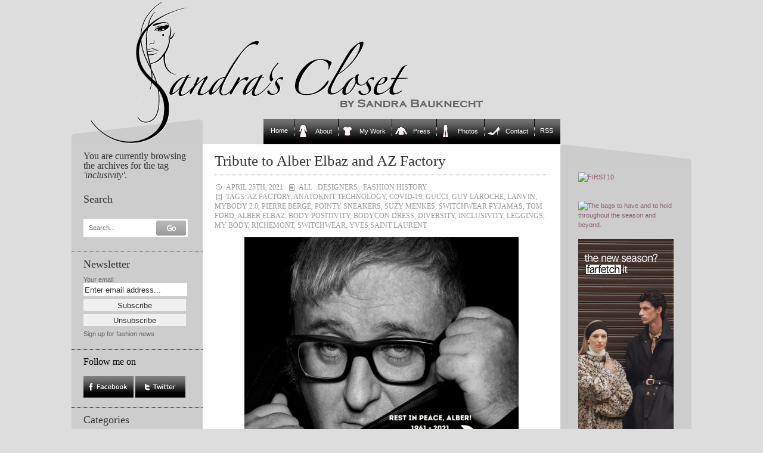

--- FILE ---
content_type: text/html; charset=UTF-8
request_url: https://www.sandrascloset.com/tag/inclusivity/
body_size: 18087
content:
<!DOCTYPE html PUBLIC "-//W3C//DTD XHTML 1.0 Transitional//EN" "http://www.w3.org/TR/xhtml1/DTD/xhtml1-transitional.dtd">
<html xmlns="http://www.w3.org/1999/xhtml">

<head>
	
	<link rel="stylesheet" href="https://www.sandrascloset.com/wp-content/themes/crafty-cart-neu/style.css?1" type="text/css" media="screen" />
	<link rel="alternate" type="application/rss+xml" title="Sandra‘s Closet RSS Feed" href="https://www.sandrascloset.com/feed/" />
	<link rel="pingback" href="https://www.sandrascloset.com/xmlrpc.php" />
	<meta http-equiv="Content-Type" content="text/html; charset=UTF-8" />
	<script type="text/javascript" src="https://www.sandrascloset.com/wp-content/themes/crafty-cart-neu/javascript/searchlabel.js"></script>
	<script type="text/javascript" src="https://www.sandrascloset.com/wp-content/themes/crafty-cart-neu/javascript/iehover.js"></script>
	
	<!--<link rel="stylesheet" href="https://www.sandrascloset.com/wp-content/themes/crafty-cart-neu/style-ecommerce.css" type="text/css" media="screen" />-->
    <link rel="stylesheet" type="text/css" href="https://www.sandrascloset.com/wp-content/themes/crafty-cart-neu/style_print.css" media="print" />

	<!-- WordPress Theme by Billion Studio www.billionstudio.com -->
    <meta name="google-site-verification" content="hlQuyvj_NMOyEdujBB4ctHDoeouWplAzWrvuVCtr-R8" />
    <meta name="verification" content="5775ca973d973482fd4e3950618e1860" />
    
		<!-- All in One SEO 4.6.8.1 - aioseo.com -->
		<title>inclusivity | Sandra‘s Closet</title>
		<meta name="robots" content="max-image-preview:large" />
		<link rel="canonical" href="https://www.sandrascloset.com/tag/inclusivity/" />
		<meta name="generator" content="All in One SEO (AIOSEO) 4.6.8.1" />
		<script type="application/ld+json" class="aioseo-schema">
			{"@context":"https:\/\/schema.org","@graph":[{"@type":"BreadcrumbList","@id":"https:\/\/www.sandrascloset.com\/tag\/inclusivity\/#breadcrumblist","itemListElement":[{"@type":"ListItem","@id":"https:\/\/www.sandrascloset.com\/#listItem","position":1,"name":"Home","item":"https:\/\/www.sandrascloset.com\/","nextItem":"https:\/\/www.sandrascloset.com\/tag\/inclusivity\/#listItem"},{"@type":"ListItem","@id":"https:\/\/www.sandrascloset.com\/tag\/inclusivity\/#listItem","position":2,"name":"inclusivity","previousItem":"https:\/\/www.sandrascloset.com\/#listItem"}]},{"@type":"CollectionPage","@id":"https:\/\/www.sandrascloset.com\/tag\/inclusivity\/#collectionpage","url":"https:\/\/www.sandrascloset.com\/tag\/inclusivity\/","name":"inclusivity | Sandra\u2018s Closet","inLanguage":"en-GB","isPartOf":{"@id":"https:\/\/www.sandrascloset.com\/#website"},"breadcrumb":{"@id":"https:\/\/www.sandrascloset.com\/tag\/inclusivity\/#breadcrumblist"}},{"@type":"Organization","@id":"https:\/\/www.sandrascloset.com\/#organization","name":"Sandra\u2018s Closet","url":"https:\/\/www.sandrascloset.com\/"},{"@type":"WebSite","@id":"https:\/\/www.sandrascloset.com\/#website","url":"https:\/\/www.sandrascloset.com\/","name":"Sandra\u2018s Closet","inLanguage":"en-GB","publisher":{"@id":"https:\/\/www.sandrascloset.com\/#organization"}}]}
		</script>
		<!-- All in One SEO -->

<link rel='dns-prefetch' href='//s.w.org' />
<link rel="alternate" type="application/rss+xml" title="Sandra‘s Closet &raquo; inclusivity Tag Feed" href="https://www.sandrascloset.com/tag/inclusivity/feed/" />
		<script type="text/javascript">
			window._wpemojiSettings = {"baseUrl":"https:\/\/s.w.org\/images\/core\/emoji\/13.1.0\/72x72\/","ext":".png","svgUrl":"https:\/\/s.w.org\/images\/core\/emoji\/13.1.0\/svg\/","svgExt":".svg","source":{"concatemoji":"https:\/\/www.sandrascloset.com\/wp-includes\/js\/wp-emoji-release.min.js?ver=82f1580b637735ff591e51c0f16d0fda"}};
			!function(e,a,t){var n,r,o,i=a.createElement("canvas"),p=i.getContext&&i.getContext("2d");function s(e,t){var a=String.fromCharCode;p.clearRect(0,0,i.width,i.height),p.fillText(a.apply(this,e),0,0);e=i.toDataURL();return p.clearRect(0,0,i.width,i.height),p.fillText(a.apply(this,t),0,0),e===i.toDataURL()}function c(e){var t=a.createElement("script");t.src=e,t.defer=t.type="text/javascript",a.getElementsByTagName("head")[0].appendChild(t)}for(o=Array("flag","emoji"),t.supports={everything:!0,everythingExceptFlag:!0},r=0;r<o.length;r++)t.supports[o[r]]=function(e){if(!p||!p.fillText)return!1;switch(p.textBaseline="top",p.font="600 32px Arial",e){case"flag":return s([127987,65039,8205,9895,65039],[127987,65039,8203,9895,65039])?!1:!s([55356,56826,55356,56819],[55356,56826,8203,55356,56819])&&!s([55356,57332,56128,56423,56128,56418,56128,56421,56128,56430,56128,56423,56128,56447],[55356,57332,8203,56128,56423,8203,56128,56418,8203,56128,56421,8203,56128,56430,8203,56128,56423,8203,56128,56447]);case"emoji":return!s([10084,65039,8205,55357,56613],[10084,65039,8203,55357,56613])}return!1}(o[r]),t.supports.everything=t.supports.everything&&t.supports[o[r]],"flag"!==o[r]&&(t.supports.everythingExceptFlag=t.supports.everythingExceptFlag&&t.supports[o[r]]);t.supports.everythingExceptFlag=t.supports.everythingExceptFlag&&!t.supports.flag,t.DOMReady=!1,t.readyCallback=function(){t.DOMReady=!0},t.supports.everything||(n=function(){t.readyCallback()},a.addEventListener?(a.addEventListener("DOMContentLoaded",n,!1),e.addEventListener("load",n,!1)):(e.attachEvent("onload",n),a.attachEvent("onreadystatechange",function(){"complete"===a.readyState&&t.readyCallback()})),(n=t.source||{}).concatemoji?c(n.concatemoji):n.wpemoji&&n.twemoji&&(c(n.twemoji),c(n.wpemoji)))}(window,document,window._wpemojiSettings);
		</script>
		<style type="text/css">
img.wp-smiley,
img.emoji {
	display: inline !important;
	border: none !important;
	box-shadow: none !important;
	height: 1em !important;
	width: 1em !important;
	margin: 0 .07em !important;
	vertical-align: -0.1em !important;
	background: none !important;
	padding: 0 !important;
}
</style>
	<link rel='stylesheet' id='prettyphoto-css'  href='https://www.sandrascloset.com/wp-content/plugins/wp-prettyphoto/css/prettyPhoto.css?ver=2.5.5' type='text/css' media='screen' />
<link rel='stylesheet' id='wp-block-library-css'  href='https://www.sandrascloset.com/wp-includes/css/dist/block-library/style.min.css?ver=82f1580b637735ff591e51c0f16d0fda' type='text/css' media='all' />
<script type='text/javascript' src='https://www.sandrascloset.com/wp-content/plugins/wp-prettyphoto/js/jquery-1.3.2.min.js?ver=1.3.2' id='jquery-js'></script>
<script type='text/javascript' src='https://www.sandrascloset.com/wp-content/plugins/wp-prettyphoto/js/jquery.prettyPhoto.js?ver=2.5.5' id='prettyphoto-js'></script>
<link rel="https://api.w.org/" href="https://www.sandrascloset.com/wp-json/" /><link rel="alternate" type="application/json" href="https://www.sandrascloset.com/wp-json/wp/v2/tags/22354" /><link rel="EditURI" type="application/rsd+xml" title="RSD" href="https://www.sandrascloset.com/xmlrpc.php?rsd" />
<link rel="wlwmanifest" type="application/wlwmanifest+xml" href="https://www.sandrascloset.com/wp-includes/wlwmanifest.xml" /> 
<script type="text/javascript">
		function MailGuard(mailbox,domain){
			str="<a href='mailto:"+mailbox+"@"+domain+"'>"+mailbox+"@"+domain+"</a>";
			document.write(str);
		}
		</script>      <script type="text/javascript" charset="utf-8">
        /* <![CDATA[ */
        function checkPrettyPhoto(){
            console.log('p');
            jQuery("a[rel^='wp-prettyPhoto']").prettyPhoto({
            animationSpeed: 'normal',
            padding: 20,
            opacity: 0.35,
            showTitle: true,
            allowresize: true,
            counter_separator_label: '/',
            theme: 'dark_rounded',
            wmode: 'opaque',
            autoplay: false,
            hideflash: false,
            modal: false,
            changepicturecallback: function(){},
            callback: function(){},
            markup: '<div class="pp_pic_holder"> \
                                                                  <div class="pp_top"> \
                                                                    <div class="pp_left"></div> \
                                                                    <div class="pp_middle"></div> \
                                                                    <div class="pp_right"></div> \
                                                                  </div> \
                                                                  <div class="pp_content_container"> \
                                                                    <div class="pp_left"> \
                                                                    <div class="pp_right"> \
                                                                      <div class="pp_content"> \
                                                                        <div class="pp_fade"> \
                                                                          <a href="#" class="pp_expand" title="Expand the image">Expand</a> \
                                                                          <div class="pp_loaderIcon"></div> \
                                                                          <div class="pp_hoverContainer"> \
                                                                            <a class="pp_next" href="#">next</a> \
                                                                            <a class="pp_previous" href="#">previous</a> \
                                                                          </div> \
                                                                          <div id="pp_full_res"></div> \
                                                                          <div class="pp_details clearfix"> \
                                                                            <a class="pp_close" href="#">Close</a> \
                                                                            <p class="pp_description"></p> \
                                                                            <div class="pp_nav"> \
                                                                              <a href="#" class="pp_arrow_previous">Previous</a> \
                                                                              <p class="currentTextHolder">0/0</p> \
                                                                              <a href="#" class="pp_arrow_next">Next</a> \
                                                                            </div> \
                                                                          </div> \
                                                                        </div> \
                                                                      </div> \
                                                                    </div> \
                                                                    </div> \
                                                                  </div> \
                                                                  <div class="pp_bottom"> \
                                                                    <div class="pp_left"></div> \
                                                                    <div class="pp_middle"></div> \
                                                                    <div class="pp_right"></div> \
                                                                  </div> \
                                                                </div> \
                                                                <div class="pp_overlay"></div> \
                                                                <div class="ppt"></div>',
            image_markup: '<img id="fullResImage" src="" />',
            flash_markup: '<object classid="clsid:D27CDB6E-AE6D-11cf-96B8-444553540000" width="{width}" height="{height}"><param name="wmode" value="{wmode}" /><param name="allowfullscreen" value="true" /><param name="allowscriptaccess" value="always" /><param name="movie" value="{path}" /><embed src="{path}" type="application/x-shockwave-flash" allowfullscreen="true" allowscriptaccess="always" width="{width}" height="{height}" wmode="{wmode}"></embed></object>',
            quicktime_markup: '<object classid="clsid:02BF25D5-8C17-4B23-BC80-D3488ABDDC6B" codebase="http://www.apple.com/qtactivex/qtplugin.cab" height="{height}" width="{width}"><param name="src" value="{path}"><param name="autoplay" value="{autoplay}"><param name="type" value="video/quicktime"><embed src="{path}" height="{height}" width="{width}" autoplay="{autoplay}" type="video/quicktime" pluginspage="http://www.apple.com/quicktime/download/"></embed></object>',
            iframe_markup: '<iframe src ="{path}" width="{width}" height="{height}" frameborder="no"></iframe>',
            inline_markup: '<div class="pp_inline clearfix">{content}</div>'
          });
        }
        jQuery(document).ready(function($) {
            //checkPrettyPhoto();  
        });
				/* ]]> */
      </script>		<style type="text/css" id="wp-custom-css">
			/*
You can add your own CSS here.

Click the help icon above to learn more.
*/

.banner img { max-width: 160px; height: auto; }

#nav .page-item-5>a::before {
		content:"";
	width:20px;
	height:20px;
	display: inline-block;
	vertical-align: bottom;
	margin: 0 10px 0 6px;
	background: url(/wp-content/uploads/icons/mantel-20x20.gif) no-repeat;
}

#nav .page-item-2>a::before {
		content:"";
	width:20px;
	height:20px;
	display: inline-block;
	vertical-align: bottom;
	margin: 0 10px 0 6px;
	background: url(/wp-content/uploads/icons/tshirt-20x20.gif) no-repeat;
}

#nav .page-item-7>a::before {
		content:"";
	width:20px;
	height:20px;
	display: inline-block;
	vertical-align: bottom;
	margin: 0 10px 0 6px;
	background: url(/wp-content/uploads/icons/pulli-20x20.gif) no-repeat;
}

#nav .page-item-96171>a::before {
		content:"";
	width:20px;
	height:20px;
	display: inline-block;
	vertical-align: bottom;
	margin: 0 10px 0 6px;
	background: url(/wp-content/uploads/icons/hose-20x20.gif) no-repeat;
}

#nav .page-item-11>a::before {
		content:"";
	width:20px;
	height:20px;
	display: inline-block;
	vertical-align: bottom;
	margin: 0 10px 0 6px;
	background: url(/wp-content/uploads/icons/schuh-20x20.gif) no-repeat;
}		</style>
		
<!-- START - Open Graph and Twitter Card Tags 3.3.3 -->
 <!-- Facebook Open Graph -->
  <meta property="og:locale" content="en_GB"/>
  <meta property="og:site_name" content="Sandra‘s Closet"/>
  <meta property="og:title" content="inclusivity"/>
  <meta property="og:url" content="https://www.sandrascloset.com/tag/inclusivity/"/>
  <meta property="og:type" content="article"/>
  <meta property="og:description" content="inclusivity"/>
 <!-- Google+ / Schema.org -->
  <meta itemprop="name" content="inclusivity"/>
  <meta itemprop="headline" content="inclusivity"/>
  <meta itemprop="description" content="inclusivity"/>
  <!--<meta itemprop="publisher" content="Sandra‘s Closet"/>--> <!-- To solve: The attribute publisher.itemtype has an invalid value -->
 <!-- Twitter Cards -->
  <meta name="twitter:title" content="inclusivity"/>
  <meta name="twitter:url" content="https://www.sandrascloset.com/tag/inclusivity/"/>
  <meta name="twitter:description" content="inclusivity"/>
  <meta name="twitter:card" content="summary_large_image"/>
 <!-- SEO -->
 <!-- Misc. tags -->
 <!-- is_tag -->
<!-- END - Open Graph and Twitter Card Tags 3.3.3 -->
	
    <script type="text/javascript" src="https://www.sandrascloset.com/wp-content/themes/crafty-cart-neu/javascript/main.js"></script>
</head>

<body id="top">
<div id="page">

	<div id="header">
		<div class="container">
			<h1><a href="https://www.sandrascloset.com" title="Go to homepage">Sandra‘s Closet</a></h1>
					</div>
	</div>

	<div id="navigation">
		<div class="container">
			<ul id="nav">
	<li class="nav-start">&nbsp;</li>
    <li class="page_item start_item"><a href="https://www.sandrascloset.com" title="Home">Home</a></li>
	<li class="page_item page-item-5"><a href="https://www.sandrascloset.com/about-2/">About</a></li>
<li class="page_item page-item-2 page_item_has_children"><a href="https://www.sandrascloset.com/my-work/">My Work</a>
<ul class='children'>
	<li class="page_item page-item-25"><a href="https://www.sandrascloset.com/my-work/beauty/">Beauty</a></li>
	<li class="page_item page-item-2417"><a href="https://www.sandrascloset.com/my-work/editorial/">Weltwoche</a></li>
	<li class="page_item page-item-27"><a href="https://www.sandrascloset.com/my-work/advertising/">Advertising</a></li>
	<li class="page_item page-item-29"><a href="https://www.sandrascloset.com/my-work/articlesinterviewsshopping/">Interviews</a></li>
	<li class="page_item page-item-23"><a href="https://www.sandrascloset.com/my-work/catalogs/">Catalogs</a></li>
	<li class="page_item page-item-30"><a href="https://www.sandrascloset.com/my-work/jewelry/">Jewelry</a></li>
	<li class="page_item page-item-28"><a href="https://www.sandrascloset.com/my-work/marie-claire/">Marie Claire</a></li>
	<li class="page_item page-item-32"><a href="https://www.sandrascloset.com/my-work/shooting/">Photo Shoots</a></li>
	<li class="page_item page-item-9"><a href="https://www.sandrascloset.com/my-work/illustrations/">Illustrations</a></li>
</ul>
</li>
<li class="page_item page-item-7"><a href="https://www.sandrascloset.com/press/">Press</a></li>
<li class="page_item page-item-96171"><a href="https://www.sandrascloset.com/photos/">Photos</a></li>
<li class="page_item page-item-11"><a href="https://www.sandrascloset.com/contact/">Contact</a></li>
	<li class="page_item last_item rss"><a href="https://www.sandrascloset.com/feed/" title="News Feed">RSS</a></li>
	<li class="nav-end">&nbsp;</li>
</ul>		</div>
	</div>
	
	
<div id="content">
	<div class="container body">	
	
	
<div class="small" id="banner">


	
	
	
<br /><br />	
<div class="innen">
<ul>
<div id="text-3" class="banner widget_text">			<div class="textwidget"><a target='new' href="https://click.linksynergy.com/fs-bin/click?id=jfr2CQKRLCY&offerid=244120.10010868&subid=0&type=4" rel="noopener"><IMG border="0"   alt="FIRST10" src="https://ad.linksynergy.com/fs-bin/show?id=jfr2CQKRLCY&bids=244120.10010868&subid=0&type=4&gridnum=9"></a>

<br /><br />

<a href="https://www.tkqlhce.com/click-101223664-17082519" target="_blank" rel="noopener">
<img src="https://www.tqlkg.com/image-101223664-17082519" width="160" height="600" alt="" border="0"/></a>

<br /><br />
    
<a target='new' href="https://click.linksynergy.com/fs-bin/click?id=jfr2CQKRLCY&offerid=886772.89&subid=0&type=4" rel="noopener"><IMG border="0"   alt="The bags to have and to hold throughout the season and beyond." src="https://ad.linksynergy.com/fs-bin/show?id=jfr2CQKRLCY&bids=886772.89&subid=0&type=4&gridnum=9"></a>
    
<br /><br />

<a href="https://prf.hn/click/camref:1011leQ5n/creativeref:1011l186373" rel="sponsored"><img src="https://creative.prf.hn/source/camref:1011leQ5n/creativeref:1011l186373" width="160" height="600" border="0"/></a>

<br /><br />

<a target='new' href="https://prf.hn/l/xndA2Dj" rel="noopener"><IMG border="0" alt="The Outnet" src="https://www.sandrascloset.com/wp-content/uploads/2023/06/The_OUTNET_Banner.jpg"></a>

<br /><br />

<a target='new' href="https://prf.hn/l/PJEmY4A" rel="noopener"><IMG border="0" alt="Dolce & Gabbana" src="https://www.sandrascloset.com/wp-content/uploads/2023/06/DOLCE_GABBANA_Banner.jpg"></a>

<br /><br />

<a target='new' href="https://click.linksynergy.com/deeplink?id=jfr2CQKRLCY&mid=42680&murl=https%3A%2F%2Fwww.24s.com%2Fen-ch%2Fwomen" rel="noopener"><IMG border="0" alt="24s" src="https://www.sandrascloset.com/wp-content/uploads/2023/06/24s_Banner.jpg"></a>

<br /><br />

<a target='new' href="https://click.linksynergy.com/fs-bin/click?id=jfr2CQKRLCY&offerid=445188.1113&subid=0&type=4" rel="noopener"><IMG border="0"   alt="Agent Provocateur (UK)" src="https://ad.linksynergy.com/fs-bin/show?id=jfr2CQKRLCY&bids=445188.1113&subid=0&type=4&gridnum=9"></a>

<br /><br />

<a target='new' href="https://click.linksynergy.com/fs-bin/click?id=jfr2CQKRLCY&offerid=329582.805&subid=0&type=4" rel="noopener"><IMG border="0"   alt="chinti & parker" src="https://ad.linksynergy.com/fs-bin/show?id=jfr2CQKRLCY&bids=329582.805&subid=0&type=4&gridnum=9"></a></div>
		</div></ul>
</div>
</div>







<div class="small" id="sidebar-1">
		<div class="sidebar first-child">
				<h4>You are currently browsing the archives for the tag <i>'inclusivity'</i>.</h4>

			</div>
	

	
<div id="search-4" class="sidebar widget_search"><h3>Search</h3><div class="sidebar">
	<form method="get" id="search-form" action="https://www.sandrascloset.com/">
		<fieldset>
			<label for="s" class="overlabel">Search...</label>
			<input class="text" type="text" name="s" id="s" size="20" value="" />
			<input class="button-search" type="image" src="https://www.sandrascloset.com/wp-content/themes/crafty-cart-neu/images/button-search.png" alt="Search" title="Search" value="Search" id="searchsubmit" />
		</fieldset>
	</form>
</div></div><div id="s2_form_widget-2" class="sidebar s2_form_widget"><h3>Newsletter</h3><div class="newsletter"><form name="s2formwidget" method="post"><input type="hidden" name="ip" value="3.14.134.231" /><span style="display:none !important"><label for="firstname">Leave This Blank:</label><input type="text" id="firstname" name="firstname" /><label for="lastname">Leave This Blank Too:</label><input type="text" id="lastname" name="lastname" /><label for="uri">Do Not Change This:</label><input type="text" id="uri" name="uri" value="http://" /></span><p><label for="s2email">Your email:</label><br><input type="email" name="email" id="s2email" value="Enter email address..." size="20" onfocus="if (this.value === 'Enter email address...') {this.value = '';}" onblur="if (this.value === '') {this.value = 'Enter email address...';}" /></p><p><input type="submit" name="subscribe" value="Subscribe" />&nbsp;<input type="submit" name="unsubscribe" value="Unsubscribe" /></p></form>
<p>Sign up for fashion news</p></div></div><div id="follow_facetwitt" class="sidebar widget_follow_facetwitt"><script type="text/javascript" language="JavaScript">Tauschbild01a = new Image();Tauschbild01a.src = "https://www.sandrascloset.com/wp-content/themes/crafty-cart-neu/images/facebook_on.jpg";Tauschbild01b = new Image();Tauschbild01b.src = "https://www.sandrascloset.com/wp-content/themes/crafty-cart-neu/images/facebook_off.jpg";Tauschbild02a = new Image();Tauschbild02a.src = "https://www.sandrascloset.com/wp-content/themes/crafty-cart-neu/images/twitter_on.jpg";Tauschbild02b = new Image();Tauschbild02b.src = "https://www.sandrascloset.com/wp-content/themes/crafty-cart-neu/images/twitter_off.jpg";function Wechseln(Bildname,Tauschbildname){document.images[Bildname].src = eval(Tauschbildname + ".src")}</script><span style="font-family: Georgia, serif; font-weight: normal; color:#000000; font-size: 145%;">Follow me on</span><br /><br /><a href="https://www.facebook.com/sandrascloset" target="_blank" OnMouseover = "Wechseln('facebook','Tauschbild01b')"
OnMouseout  = "Wechseln('facebook','Tauschbild01a')"><img name="facebook" src="https://www.sandrascloset.com/wp-content/themes/crafty-cart-neu/images/facebook_on.jpg" alt="Follow me on Facebook" /></a>  <a href="https://www.twitter.com/sandrascloset" target="_blank" OnMouseover = "Wechseln('twitter','Tauschbild02b')"
OnMouseout  = "Wechseln('twitter','Tauschbild02a')"><img name="twitter" src="https://www.sandrascloset.com/wp-content/themes/crafty-cart-neu/images/twitter_on.jpg" alt="Follow me on Twitter" /></a></div><div id="categories-3" class="sidebar widget_categories"><h3>Categories</h3>
			<ul>
					<li class="cat-item cat-item-1"><a href="https://www.sandrascloset.com/category/all/">All</a>
</li>
	<li class="cat-item cat-item-7"><a href="https://www.sandrascloset.com/category/accessories/">Accessories</a>
</li>
	<li class="cat-item cat-item-444"><a href="https://www.sandrascloset.com/category/accessory-report-fw-2010/">Accessory Report F/W 2010</a>
</li>
	<li class="cat-item cat-item-3012"><a href="https://www.sandrascloset.com/category/accessory-report-fw-2011/">Accessory Report F/W 2011</a>
</li>
	<li class="cat-item cat-item-6526"><a href="https://www.sandrascloset.com/category/accessory-report-fw-2012/">Accessory Report F/W 2012</a>
</li>
	<li class="cat-item cat-item-8817"><a href="https://www.sandrascloset.com/category/accessory-report-fw-2013/">Accessory Report F/W 2013</a>
</li>
	<li class="cat-item cat-item-10997"><a href="https://www.sandrascloset.com/category/accessory-report-fw-2014/">Accessory Report F/W 2014</a>
</li>
	<li class="cat-item cat-item-12384"><a href="https://www.sandrascloset.com/category/accessory-report-fw-2015/">Accessory Report F/W 2015</a>
</li>
	<li class="cat-item cat-item-13921"><a href="https://www.sandrascloset.com/category/accessory-report-fw-2016/">Accessory Report F/W 2016</a>
</li>
	<li class="cat-item cat-item-15274"><a href="https://www.sandrascloset.com/category/accessory-report-fw-2017/">Accessory Report F/W 2017</a>
</li>
	<li class="cat-item cat-item-17585"><a href="https://www.sandrascloset.com/category/accessory-report-fw-2018/">Accessory Report F/W 2018</a>
</li>
	<li class="cat-item cat-item-19359"><a href="https://www.sandrascloset.com/category/accessory-report-fw-2019/">Accessory Report F/W 2019</a>
</li>
	<li class="cat-item cat-item-21973"><a href="https://www.sandrascloset.com/category/accessory-report-fw-2020/">Accessory Report F/W 2020</a>
</li>
	<li class="cat-item cat-item-24404"><a href="https://www.sandrascloset.com/category/accessory-report-fw-2021/">Accessory Report F/W 2021</a>
</li>
	<li class="cat-item cat-item-26020"><a href="https://www.sandrascloset.com/category/accessory-report-f-w-2022/">Accessory Report F/W 2022</a>
</li>
	<li class="cat-item cat-item-28163"><a href="https://www.sandrascloset.com/category/accessory-report-f-w-2023/">Accessory Report F/W 2023</a>
</li>
	<li class="cat-item cat-item-28875"><a href="https://www.sandrascloset.com/category/accessory-report-f-w-2024/">Accessory Report F/W 2024</a>
</li>
	<li class="cat-item cat-item-29634"><a href="https://www.sandrascloset.com/category/accessory-report-f-w-2025/">Accessory Report F/W 2025</a>
</li>
	<li class="cat-item cat-item-153"><a href="https://www.sandrascloset.com/category/accessory-report-ss-2010/">Accessory Report S/S 2010</a>
</li>
	<li class="cat-item cat-item-1510"><a href="https://www.sandrascloset.com/category/accessory-report-ss-2011/">Accessory Report S/S 2011</a>
</li>
	<li class="cat-item cat-item-3592"><a href="https://www.sandrascloset.com/category/accessory-report-ss-2012/">Accessory Report S/S 2012</a>
</li>
	<li class="cat-item cat-item-7313"><a href="https://www.sandrascloset.com/category/accessory-report-ss-2013/">Accessory Report S/S 2013</a>
</li>
	<li class="cat-item cat-item-9658"><a href="https://www.sandrascloset.com/category/accessory-report-ss-2014/">Accessory Report S/S 2014</a>
</li>
	<li class="cat-item cat-item-11180"><a href="https://www.sandrascloset.com/category/accessory-report-ss-2015/">Accessory Report S/S 2015</a>
</li>
	<li class="cat-item cat-item-12688"><a href="https://www.sandrascloset.com/category/accessory-report-ss-2016/">Accessory Report S/S 2016</a>
</li>
	<li class="cat-item cat-item-14842"><a href="https://www.sandrascloset.com/category/accessory-report-ss-2017/">Accessory Report S/S 2017</a>
</li>
	<li class="cat-item cat-item-16734"><a href="https://www.sandrascloset.com/category/accessory-report-ss-2018/">Accessory Report S/S 2018</a>
</li>
	<li class="cat-item cat-item-18688"><a href="https://www.sandrascloset.com/category/accessory-report-ss-2019/">Accessory Report S/S 2019</a>
</li>
	<li class="cat-item cat-item-21015"><a href="https://www.sandrascloset.com/category/accessory-report-ss-2020/">Accessory Report S/S 2020</a>
</li>
	<li class="cat-item cat-item-23234"><a href="https://www.sandrascloset.com/category/accessory-report-ss-2021/">Accessory Report S/S 2021</a>
</li>
	<li class="cat-item cat-item-25121"><a href="https://www.sandrascloset.com/category/accessory-report-ss-2022/">Accessory Report S/S 2022</a>
</li>
	<li class="cat-item cat-item-26797"><a href="https://www.sandrascloset.com/category/accessory-report-s-s-2023/">Accessory Report S/S 2023</a>
</li>
	<li class="cat-item cat-item-28355"><a href="https://www.sandrascloset.com/category/accessory-report-s-s-2024/">Accessory Report S/S 2024</a>
</li>
	<li class="cat-item cat-item-29462"><a href="https://www.sandrascloset.com/category/accessory-report-s-s-2025/">Accessory Report S/S 2025</a>
</li>
	<li class="cat-item cat-item-277"><a href="https://www.sandrascloset.com/category/advertising-campaigns/">Advertising Campaigns</a>
</li>
	<li class="cat-item cat-item-7352"><a href="https://www.sandrascloset.com/category/animals/">Animals</a>
</li>
	<li class="cat-item cat-item-248"><a href="https://www.sandrascloset.com/category/art/">Art</a>
</li>
	<li class="cat-item cat-item-4"><a href="https://www.sandrascloset.com/category/bags/">Bags</a>
</li>
	<li class="cat-item cat-item-88"><a href="https://www.sandrascloset.com/category/beauty/">Beauty</a>
</li>
	<li class="cat-item cat-item-431"><a href="https://www.sandrascloset.com/category/books/">Books</a>
</li>
	<li class="cat-item cat-item-24600"><a href="https://www.sandrascloset.com/category/cars/">Cars</a>
</li>
	<li class="cat-item cat-item-250"><a href="https://www.sandrascloset.com/category/celebrities/">Celebrities</a>
</li>
	<li class="cat-item cat-item-3641"><a href="https://www.sandrascloset.com/category/charity/">Charity</a>
</li>
	<li class="cat-item cat-item-3"><a href="https://www.sandrascloset.com/category/classic/">Classics</a>
</li>
	<li class="cat-item cat-item-236"><a href="https://www.sandrascloset.com/category/colour-combinations/">Colour Combinations</a>
</li>
	<li class="cat-item cat-item-2161"><a href="https://www.sandrascloset.com/category/contests/">Contests</a>
</li>
	<li class="cat-item cat-item-523"><a href="https://www.sandrascloset.com/category/couture/">Couture</a>
</li>
	<li class="cat-item cat-item-209"><a href="https://www.sandrascloset.com/category/denim/">Denim</a>
</li>
	<li class="cat-item cat-item-25236"><a href="https://www.sandrascloset.com/category/designer-collaborations/">Designer Collaborations</a>
</li>
	<li class="cat-item cat-item-9"><a href="https://www.sandrascloset.com/category/designers/">Designers</a>
</li>
	<li class="cat-item cat-item-319"><a href="https://www.sandrascloset.com/category/do-it-yourself/">Do-it-yourself</a>
</li>
	<li class="cat-item cat-item-103"><a href="https://www.sandrascloset.com/category/dress-for-less/">Dress for Less</a>
</li>
	<li class="cat-item cat-item-8"><a href="https://www.sandrascloset.com/category/dresses/">Dresses</a>
</li>
	<li class="cat-item cat-item-1201"><a href="https://www.sandrascloset.com/category/events/">Events</a>
</li>
	<li class="cat-item cat-item-1828"><a href="https://www.sandrascloset.com/category/exhibitions/">Exhibitions</a>
</li>
	<li class="cat-item cat-item-445"><a href="https://www.sandrascloset.com/category/fallwinter-2010/">Fall/Winter 2010</a>
</li>
	<li class="cat-item cat-item-2323"><a href="https://www.sandrascloset.com/category/fallwinter-2011/">Fall/Winter 2011</a>
</li>
	<li class="cat-item cat-item-4566"><a href="https://www.sandrascloset.com/category/fallwinter-2012/">Fall/Winter 2012</a>
</li>
	<li class="cat-item cat-item-8070"><a href="https://www.sandrascloset.com/category/fallwinter-2013/">Fall/Winter 2013</a>
</li>
	<li class="cat-item cat-item-10237"><a href="https://www.sandrascloset.com/category/fallwinter-2014/">Fall/Winter 2014</a>
</li>
	<li class="cat-item cat-item-11930"><a href="https://www.sandrascloset.com/category/fallwinter-2015/">Fall/Winter 2015</a>
</li>
	<li class="cat-item cat-item-13422"><a href="https://www.sandrascloset.com/category/fallwinter-2016/">Fall/Winter 2016</a>
</li>
	<li class="cat-item cat-item-15878"><a href="https://www.sandrascloset.com/category/fallwinter-2017/">Fall/Winter 2017</a>
</li>
	<li class="cat-item cat-item-17578"><a href="https://www.sandrascloset.com/category/fallwinter-2018/">Fall/Winter 2018</a>
</li>
	<li class="cat-item cat-item-19295"><a href="https://www.sandrascloset.com/category/fallwinter-2019/">Fall/Winter 2019</a>
</li>
	<li class="cat-item cat-item-22158"><a href="https://www.sandrascloset.com/category/fallwinter-2020/">Fall/Winter 2020</a>
</li>
	<li class="cat-item cat-item-23458"><a href="https://www.sandrascloset.com/category/fallwinter-2021/">Fall/Winter 2021</a>
</li>
	<li class="cat-item cat-item-25779"><a href="https://www.sandrascloset.com/category/fallwinter-2022/">Fall/Winter 2022</a>
</li>
	<li class="cat-item cat-item-26872"><a href="https://www.sandrascloset.com/category/fall-winter-2023/">Fall/Winter 2023</a>
</li>
	<li class="cat-item cat-item-28346"><a href="https://www.sandrascloset.com/category/fall-winter-2024/">Fall/Winter 2024</a>
</li>
	<li class="cat-item cat-item-29659"><a href="https://www.sandrascloset.com/category/fall-winter-2025/">Fall/Winter 2025</a>
</li>
	<li class="cat-item cat-item-12962"><a href="https://www.sandrascloset.com/category/fashion-history/">Fashion History</a>
</li>
	<li class="cat-item cat-item-3584"><a href="https://www.sandrascloset.com/category/food/">Food</a>
</li>
	<li class="cat-item cat-item-469"><a href="https://www.sandrascloset.com/category/gifts/">Gifts</a>
</li>
	<li class="cat-item cat-item-195"><a href="https://www.sandrascloset.com/category/hosiery/">Hosiery</a>
</li>
	<li class="cat-item cat-item-337"><a href="https://www.sandrascloset.com/category/interior/">Interior</a>
</li>
	<li class="cat-item cat-item-1658"><a href="https://www.sandrascloset.com/category/interviews/">Interviews</a>
</li>
	<li class="cat-item cat-item-403"><a href="https://www.sandrascloset.com/category/jackets/">Jackets</a>
</li>
	<li class="cat-item cat-item-78"><a href="https://www.sandrascloset.com/category/jewelry/">Jewelry</a>
</li>
	<li class="cat-item cat-item-262"><a href="https://www.sandrascloset.com/category/jumpsuits/">Jumpsuits</a>
</li>
	<li class="cat-item cat-item-509"><a href="https://www.sandrascloset.com/category/kids/">Kids</a>
</li>
	<li class="cat-item cat-item-300"><a href="https://www.sandrascloset.com/category/knitwear/">Knitwear</a>
</li>
	<li class="cat-item cat-item-3111"><a href="https://www.sandrascloset.com/category/lifestyle/">Lifestyle</a>
</li>
	<li class="cat-item cat-item-132"><a href="https://www.sandrascloset.com/category/limited-editions/">Limited Editions</a>
</li>
	<li class="cat-item cat-item-682"><a href="https://www.sandrascloset.com/category/lingerie/">Lingerie</a>
</li>
	<li class="cat-item cat-item-11226"><a href="https://www.sandrascloset.com/category/loungewear/">Loungewear</a>
</li>
	<li class="cat-item cat-item-361"><a href="https://www.sandrascloset.com/category/magazines/">Magazines</a>
</li>
	<li class="cat-item cat-item-1195"><a href="https://www.sandrascloset.com/category/men/">Men</a>
</li>
	<li class="cat-item cat-item-25451"><a href="https://www.sandrascloset.com/category/metaverse/">Metaverse</a>
</li>
	<li class="cat-item cat-item-278"><a href="https://www.sandrascloset.com/category/models/">Models</a>
</li>
	<li class="cat-item cat-item-125"><a href="https://www.sandrascloset.com/category/movies/">Movies</a>
</li>
	<li class="cat-item cat-item-29370"><a href="https://www.sandrascloset.com/category/my-style-rocks/">My Style Rocks</a>
</li>
	<li class="cat-item cat-item-950"><a href="https://www.sandrascloset.com/category/objects-of-desire/">Objects of Desire</a>
</li>
	<li class="cat-item cat-item-457"><a href="https://www.sandrascloset.com/category/outerwear/">Outerwear</a>
</li>
	<li class="cat-item cat-item-312"><a href="https://www.sandrascloset.com/category/pants/">Pants</a>
</li>
	<li class="cat-item cat-item-96"><a href="https://www.sandrascloset.com/category/perfect-outfits/">Perfect Outfits</a>
</li>
	<li class="cat-item cat-item-456"><a href="https://www.sandrascloset.com/category/pre-fall-2010/">Pre-Fall 2010</a>
</li>
	<li class="cat-item cat-item-1919"><a href="https://www.sandrascloset.com/category/pre-fall-2011/">Pre-Fall 2011</a>
</li>
	<li class="cat-item cat-item-4037"><a href="https://www.sandrascloset.com/category/pre-fall-2012/">Pre-Fall 2012</a>
</li>
	<li class="cat-item cat-item-7381"><a href="https://www.sandrascloset.com/category/pre-fall-2013/">Pre-Fall 2013</a>
</li>
	<li class="cat-item cat-item-9898"><a href="https://www.sandrascloset.com/category/pre-fall-2014/">Pre-Fall 2014</a>
</li>
	<li class="cat-item cat-item-11530"><a href="https://www.sandrascloset.com/category/pre-fall-2015/">Pre-Fall 2015</a>
</li>
	<li class="cat-item cat-item-13220"><a href="https://www.sandrascloset.com/category/pre-fall-2016/">Pre-Fall 2016</a>
</li>
	<li class="cat-item cat-item-15554"><a href="https://www.sandrascloset.com/category/pre-fall-2017/">Pre-Fall 2017</a>
</li>
	<li class="cat-item cat-item-16437"><a href="https://www.sandrascloset.com/category/pre-fall-2018/">Pre-Fall 2018</a>
</li>
	<li class="cat-item cat-item-19683"><a href="https://www.sandrascloset.com/category/pre-fall-2019/">Pre-fall 2019</a>
</li>
	<li class="cat-item cat-item-20926"><a href="https://www.sandrascloset.com/category/pre-fall-2020/">Pre-fall 2020</a>
</li>
	<li class="cat-item cat-item-24246"><a href="https://www.sandrascloset.com/category/pre-fall-2021/">Pre-Fall 2021</a>
</li>
	<li class="cat-item cat-item-25582"><a href="https://www.sandrascloset.com/category/pre-fall-2022/">Pre-Fall 2022</a>
</li>
	<li class="cat-item cat-item-27396"><a href="https://www.sandrascloset.com/category/pre-fall-2023/">Pre-Fall 2023</a>
</li>
	<li class="cat-item cat-item-28551"><a href="https://www.sandrascloset.com/category/pre-fall-2024/">Pre-Fall 2024</a>
</li>
	<li class="cat-item cat-item-6"><a href="https://www.sandrascloset.com/category/resort-2010/">Resort 2010</a>
</li>
	<li class="cat-item cat-item-491"><a href="https://www.sandrascloset.com/category/resort-2011/">Resort 2011</a>
</li>
	<li class="cat-item cat-item-3602"><a href="https://www.sandrascloset.com/category/resort-2012/">Resort 2012</a>
</li>
	<li class="cat-item cat-item-5414"><a href="https://www.sandrascloset.com/category/resort-2013/">Resort 2013</a>
</li>
	<li class="cat-item cat-item-8737"><a href="https://www.sandrascloset.com/category/resort-2014/">Resort 2014</a>
</li>
	<li class="cat-item cat-item-10653"><a href="https://www.sandrascloset.com/category/resort-2015/">Resort 2015</a>
</li>
	<li class="cat-item cat-item-12794"><a href="https://www.sandrascloset.com/category/resort-2016/">Resort 2016</a>
</li>
	<li class="cat-item cat-item-12793"><a href="https://www.sandrascloset.com/category/resort-2017/">Resort 2017</a>
</li>
	<li class="cat-item cat-item-16031"><a href="https://www.sandrascloset.com/category/resort-2018/">Resort 2018</a>
</li>
	<li class="cat-item cat-item-18088"><a href="https://www.sandrascloset.com/category/resort-2019/">Resort 2019</a>
</li>
	<li class="cat-item cat-item-19691"><a href="https://www.sandrascloset.com/category/resort-2020/">Resort 2020</a>
</li>
	<li class="cat-item cat-item-20457"><a href="https://www.sandrascloset.com/category/resort-2021/">Resort 2021</a>
</li>
	<li class="cat-item cat-item-23154"><a href="https://www.sandrascloset.com/category/resort-2022/">Resort 2022</a>
</li>
	<li class="cat-item cat-item-25636"><a href="https://www.sandrascloset.com/category/resort-2023/">Resort 2023</a>
</li>
	<li class="cat-item cat-item-28878"><a href="https://www.sandrascloset.com/category/resort-2024/">Resort 2024</a>
</li>
	<li class="cat-item cat-item-28296"><a href="https://www.sandrascloset.com/category/resort-2025/">Resort 2025</a>
</li>
	<li class="cat-item cat-item-29791"><a href="https://www.sandrascloset.com/category/resort-2026/">Resort 2026</a>
</li>
	<li class="cat-item cat-item-8633"><a href="https://www.sandrascloset.com/category/royals/">Royals</a>
</li>
	<li class="cat-item cat-item-167"><a href="https://www.sandrascloset.com/category/runway-reviews/">Runway Reviews</a>
</li>
	<li class="cat-item cat-item-421"><a href="https://www.sandrascloset.com/category/sandras-closet/">Sandra`s Closet</a>
</li>
	<li class="cat-item cat-item-11"><a href="https://www.sandrascloset.com/category/shoes/">Shoes</a>
</li>
	<li class="cat-item cat-item-2449"><a href="https://www.sandrascloset.com/category/shop-the-closet/">Shop the Closet</a>
</li>
	<li class="cat-item cat-item-283"><a href="https://www.sandrascloset.com/category/shops/">Shops</a>
</li>
	<li class="cat-item cat-item-892"><a href="https://www.sandrascloset.com/category/skirts/">Skirts</a>
</li>
	<li class="cat-item cat-item-483"><a href="https://www.sandrascloset.com/category/sportswear/">Sportswear</a>
</li>
	<li class="cat-item cat-item-2191"><a href="https://www.sandrascloset.com/category/street-style/">Street Style</a>
</li>
	<li class="cat-item cat-item-71"><a href="https://www.sandrascloset.com/category/summer-2010/">Summer 2010</a>
</li>
	<li class="cat-item cat-item-1446"><a href="https://www.sandrascloset.com/category/summer-2011/">Summer 2011</a>
</li>
	<li class="cat-item cat-item-2980"><a href="https://www.sandrascloset.com/category/summer-2012/">Summer 2012</a>
</li>
	<li class="cat-item cat-item-6770"><a href="https://www.sandrascloset.com/category/summer-2013/">Summer 2013</a>
</li>
	<li class="cat-item cat-item-9490"><a href="https://www.sandrascloset.com/category/summer-2014/">Summer 2014</a>
</li>
	<li class="cat-item cat-item-10915"><a href="https://www.sandrascloset.com/category/summer-2015/">Summer 2015</a>
</li>
	<li class="cat-item cat-item-12665"><a href="https://www.sandrascloset.com/category/summer-2016/">Summer 2016</a>
</li>
	<li class="cat-item cat-item-14270"><a href="https://www.sandrascloset.com/category/summer-2017/">Summer 2017</a>
</li>
	<li class="cat-item cat-item-16358"><a href="https://www.sandrascloset.com/category/summer-2018/">Summer 2018</a>
</li>
	<li class="cat-item cat-item-18337"><a href="https://www.sandrascloset.com/category/summer-2019/">Summer 2019</a>
</li>
	<li class="cat-item cat-item-20858"><a href="https://www.sandrascloset.com/category/summer-2020/">Summer 2020</a>
</li>
	<li class="cat-item cat-item-22571"><a href="https://www.sandrascloset.com/category/summer-2021/">Summer 2021</a>
</li>
	<li class="cat-item cat-item-25050"><a href="https://www.sandrascloset.com/category/summer-2022/">Summer 2022</a>
</li>
	<li class="cat-item cat-item-26534"><a href="https://www.sandrascloset.com/category/summer-2023/">Summer 2023</a>
</li>
	<li class="cat-item cat-item-28116"><a href="https://www.sandrascloset.com/category/summer-2024/">Summer 2024</a>
</li>
	<li class="cat-item cat-item-29183"><a href="https://www.sandrascloset.com/category/summer-2025/">Summer 2025</a>
</li>
	<li class="cat-item cat-item-29660"><a href="https://www.sandrascloset.com/category/summer-2026/">Summer 2026</a>
</li>
	<li class="cat-item cat-item-458"><a href="https://www.sandrascloset.com/category/sunglasses/">Sunglasses</a>
</li>
	<li class="cat-item cat-item-4798"><a href="https://www.sandrascloset.com/category/sustainable-luxury/">Sustainable Luxury</a>
</li>
	<li class="cat-item cat-item-699"><a href="https://www.sandrascloset.com/category/swimwear/">Swimwear</a>
</li>
	<li class="cat-item cat-item-4492"><a href="https://www.sandrascloset.com/category/switzerland/">Switzerland</a>
</li>
	<li class="cat-item cat-item-12059"><a href="https://www.sandrascloset.com/category/television/">Television</a>
</li>
	<li class="cat-item cat-item-72"><a href="https://www.sandrascloset.com/category/tops/">Tops</a>
</li>
	<li class="cat-item cat-item-4848"><a href="https://www.sandrascloset.com/category/travel-insider/">Travel Insider</a>
</li>
	<li class="cat-item cat-item-374"><a href="https://www.sandrascloset.com/category/travelling/">Travelling</a>
</li>
	<li class="cat-item cat-item-2946"><a href="https://www.sandrascloset.com/category/videos/">Videos</a>
</li>
	<li class="cat-item cat-item-341"><a href="https://www.sandrascloset.com/category/watches/">Watches</a>
</li>
	<li class="cat-item cat-item-270"><a href="https://www.sandrascloset.com/category/wedding/">Wedding</a>
</li>
			</ul>

			</div><div id="calendar-3" class="sidebar widget_calendar"><h3>Calendar</h3><div id="calendar_wrap" class="calendar_wrap"><table id="wp-calendar" class="wp-calendar-table">
	<caption>January 2026</caption>
	<thead>
	<tr>
		<th scope="col" title="Monday">M</th>
		<th scope="col" title="Tuesday">T</th>
		<th scope="col" title="Wednesday">W</th>
		<th scope="col" title="Thursday">T</th>
		<th scope="col" title="Friday">F</th>
		<th scope="col" title="Saturday">S</th>
		<th scope="col" title="Sunday">S</th>
	</tr>
	</thead>
	<tbody>
	<tr>
		<td colspan="3" class="pad">&nbsp;</td><td><a href="https://www.sandrascloset.com/2026/01/01/" aria-label="Posts published on 1 January 2026">1</a></td><td><a href="https://www.sandrascloset.com/2026/01/02/" aria-label="Posts published on 2 January 2026">2</a></td><td><a href="https://www.sandrascloset.com/2026/01/03/" aria-label="Posts published on 3 January 2026">3</a></td><td><a href="https://www.sandrascloset.com/2026/01/04/" aria-label="Posts published on 4 January 2026">4</a></td>
	</tr>
	<tr>
		<td><a href="https://www.sandrascloset.com/2026/01/05/" aria-label="Posts published on 5 January 2026">5</a></td><td><a href="https://www.sandrascloset.com/2026/01/06/" aria-label="Posts published on 6 January 2026">6</a></td><td><a href="https://www.sandrascloset.com/2026/01/07/" aria-label="Posts published on 7 January 2026">7</a></td><td><a href="https://www.sandrascloset.com/2026/01/08/" aria-label="Posts published on 8 January 2026">8</a></td><td><a href="https://www.sandrascloset.com/2026/01/09/" aria-label="Posts published on 9 January 2026">9</a></td><td><a href="https://www.sandrascloset.com/2026/01/10/" aria-label="Posts published on 10 January 2026">10</a></td><td><a href="https://www.sandrascloset.com/2026/01/11/" aria-label="Posts published on 11 January 2026">11</a></td>
	</tr>
	<tr>
		<td><a href="https://www.sandrascloset.com/2026/01/12/" aria-label="Posts published on 12 January 2026">12</a></td><td><a href="https://www.sandrascloset.com/2026/01/13/" aria-label="Posts published on 13 January 2026">13</a></td><td><a href="https://www.sandrascloset.com/2026/01/14/" aria-label="Posts published on 14 January 2026">14</a></td><td><a href="https://www.sandrascloset.com/2026/01/15/" aria-label="Posts published on 15 January 2026">15</a></td><td><a href="https://www.sandrascloset.com/2026/01/16/" aria-label="Posts published on 16 January 2026">16</a></td><td><a href="https://www.sandrascloset.com/2026/01/17/" aria-label="Posts published on 17 January 2026">17</a></td><td><a href="https://www.sandrascloset.com/2026/01/18/" aria-label="Posts published on 18 January 2026">18</a></td>
	</tr>
	<tr>
		<td><a href="https://www.sandrascloset.com/2026/01/19/" aria-label="Posts published on 19 January 2026">19</a></td><td id="today">20</td><td>21</td><td>22</td><td>23</td><td>24</td><td>25</td>
	</tr>
	<tr>
		<td>26</td><td>27</td><td>28</td><td>29</td><td>30</td><td>31</td>
		<td class="pad" colspan="1">&nbsp;</td>
	</tr>
	</tbody>
	</table><nav aria-label="Previous and next months" class="wp-calendar-nav">
		<span class="wp-calendar-nav-prev"><a href="https://www.sandrascloset.com/2025/12/">&laquo; Dec</a></span>
		<span class="pad">&nbsp;</span>
		<span class="wp-calendar-nav-next">&nbsp;</span>
	</nav></div></div>


<!--<div class="sidebar">
Subscribe: <a href="https://www.sandrascloset.com/feed/">Entries</a> | <a href="https://www.sandrascloset.com/comments/feed/">Comments</a>
</div>-->
</div>






	
	<div class="large">
						<div class="post" id="post-219913">
			<div class="post-title">
			<p class="post-edit" style="float:right;"></p>
			<h2>
				<a href="https://www.sandrascloset.com/tribute-to-alber-elbaz-and-az-factory/" rel="bookmark" title="Permanent link to Tribute to Alber Elbaz and AZ Factory">
				Tribute to Alber Elbaz and AZ Factory</a>
			</h2>
			</div>
			
			
			<div class="post-footer">
			<h4>
				<span class="post-date">April 25th, 2021</span>
				<!--<span class="post-comments"><a href="https://www.sandrascloset.com/tribute-to-alber-elbaz-and-az-factory/#respond" title="See comments for this post">
				Write Comment</a></span>-->

				<span class="post-category"><a href="https://www.sandrascloset.com/category/all/" rel="category tag">All</a> &middot; <a href="https://www.sandrascloset.com/category/designers/" rel="category tag">Designers</a> &middot; <a href="https://www.sandrascloset.com/category/fashion-history/" rel="category tag">Fashion History</a></span>
				<br/><span class="post-tags">Tags: <a href="https://www.sandrascloset.com/tag/az-factory/" rel="tag">AZ Factory</a>, <a href="https://www.sandrascloset.com/tag/anatoknit-technology/" rel="tag">AnatoKnit technology</a>, <a href="https://www.sandrascloset.com/tag/covid-19/" rel="tag">COVID-19</a>, <a href="https://www.sandrascloset.com/tag/gucci/" rel="tag">Gucci</a>, <a href="https://www.sandrascloset.com/tag/guy-laroche/" rel="tag">Guy Laroche</a>, <a href="https://www.sandrascloset.com/tag/lanvin/" rel="tag">Lanvin</a>, <a href="https://www.sandrascloset.com/tag/mybody-2-0/" rel="tag">MyBody 2.0</a>, <a href="https://www.sandrascloset.com/tag/pierre-berge/" rel="tag">Pierre Bergé</a>, <a href="https://www.sandrascloset.com/tag/pointy-sneakers/" rel="tag">Pointy Sneakers</a>, <a href="https://www.sandrascloset.com/tag/suzy-menkes/" rel="tag">Suzy Menkes</a>, <a href="https://www.sandrascloset.com/tag/switchwear-pyjamas/" rel="tag">Switchwear Pyjamas</a>, <a href="https://www.sandrascloset.com/tag/tom-ford/" rel="tag">Tom Ford</a>, <a href="https://www.sandrascloset.com/tag/alber-elbaz/" rel="tag">alber elbaz</a>, <a href="https://www.sandrascloset.com/tag/body-positivity/" rel="tag">body positivity</a>, <a href="https://www.sandrascloset.com/tag/bodycon-dress/" rel="tag">bodycon dress</a>, <a href="https://www.sandrascloset.com/tag/diversity/" rel="tag">diversity</a>, <a href="https://www.sandrascloset.com/tag/inclusivity/" rel="tag">inclusivity</a>, <a href="https://www.sandrascloset.com/tag/leggings/" rel="tag">leggings</a>, <a href="https://www.sandrascloset.com/tag/my-body/" rel="tag">my body</a>, <a href="https://www.sandrascloset.com/tag/richemont/" rel="tag">richemont</a>, <a href="https://www.sandrascloset.com/tag/switchwear/" rel="tag">switchwear</a>, <a href="https://www.sandrascloset.com/tag/yves-saint-laurent/" rel="tag">yves saint laurent</a></span>			</h4>
			</div>
		
			<div class="post-content">
			<p style="text-align: center;"><img loading="lazy" class="aligncenter wp-image-223557" src="https://www.sandrascloset.com/wp-content/uploads/2021/04/Tribute-to-Alber-Elbaz-and-AZ-Factory-600x600.jpg" alt="" width="480" height="480" srcset="https://www.sandrascloset.com/wp-content/uploads/2021/04/Tribute-to-Alber-Elbaz-and-AZ-Factory-600x600.jpg 600w, https://www.sandrascloset.com/wp-content/uploads/2021/04/Tribute-to-Alber-Elbaz-and-AZ-Factory-150x150.jpg 150w, https://www.sandrascloset.com/wp-content/uploads/2021/04/Tribute-to-Alber-Elbaz-and-AZ-Factory-300x300.jpg 300w, https://www.sandrascloset.com/wp-content/uploads/2021/04/Tribute-to-Alber-Elbaz-and-AZ-Factory-768x768.jpg 768w" sizes="(max-width: 480px) 100vw, 480px" /></p>
<p style="text-align: center;">I am still so in shock. One of my favorite designers, especially because of his amazing character, <strong>Alber Elbaz</strong>, <strong>died Saturday in Paris from Covid-19</strong>. He was such a warm-hearted person, always thinking about his employees. Instantly recognisable for his broad smile and distinctive personal uniform of bow ties and thick-rimmed glasses, he was best known for his star turn leading couture house <strong>Lanvin</strong>. At their peak, sales were as high as €235 million. He definitely died too young, in June he would have turned 60.</p>
<p style="text-align: center;">Born in Morocco and educated in Israel, Elbaz climbed the ranks of the fashion industry from a small dressmaker’s shop in New York City to serve at the helm of <strong>Guy Laroche</strong>. Then appointed by <strong>Pierre Bergé</strong>, Elbaz next worked as creative director of<strong> Yves Saint Laurent</strong> from 1998 until he was fired after three seasons when <strong>Gucci</strong> bought the company and put <strong>Tom Ford</strong> in charge.</p>
<p style="text-align: center;"><img loading="lazy" class="aligncenter wp-image-223561" src="https://www.sandrascloset.com/wp-content/uploads/2021/04/alber-elbaz-life-career-01-1-495x740.jpg" alt="" width="480" height="718" srcset="https://www.sandrascloset.com/wp-content/uploads/2021/04/alber-elbaz-life-career-01-1-495x740.jpg 495w, https://www.sandrascloset.com/wp-content/uploads/2021/04/alber-elbaz-life-career-01-1-100x150.jpg 100w, https://www.sandrascloset.com/wp-content/uploads/2021/04/alber-elbaz-life-career-01-1-268x400.jpg 268w, https://www.sandrascloset.com/wp-content/uploads/2021/04/alber-elbaz-life-career-01-1-768x1148.jpg 768w, https://www.sandrascloset.com/wp-content/uploads/2021/04/alber-elbaz-life-career-01-1.jpg 1366w" sizes="(max-width: 480px) 100vw, 480px" /><em>Designer Alber Elbaz walks down the runway at the S/S 2004 Lanvin show in Paris.</em></p>
<p style="text-align: center;">Elbaz began designing for <strong>Lanvin</strong> in 2001. He also held a minority stake in the company of nearly 18 percent. During his <strong>14-year tenure</strong>, he was credited with the house’s renewed appeal thanks to Elbaz’s «<em>classic with a twist</em>» takes on silk cocktail dresses and other feminine designs, often playing with color or other unusual variations on hallmark elegance.</p>
<p style="text-align: center;"><img loading="lazy" class="aligncenter wp-image-223574" src="https://www.sandrascloset.com/wp-content/uploads/2021/04/e78b08680087cf43f6027a79e793ef95-600x484.jpg" alt="" width="480" height="387" srcset="https://www.sandrascloset.com/wp-content/uploads/2021/04/e78b08680087cf43f6027a79e793ef95-600x484.jpg 600w, https://www.sandrascloset.com/wp-content/uploads/2021/04/e78b08680087cf43f6027a79e793ef95-150x121.jpg 150w, https://www.sandrascloset.com/wp-content/uploads/2021/04/e78b08680087cf43f6027a79e793ef95-300x242.jpg 300w, https://www.sandrascloset.com/wp-content/uploads/2021/04/e78b08680087cf43f6027a79e793ef95-768x619.jpg 768w, https://www.sandrascloset.com/wp-content/uploads/2021/04/e78b08680087cf43f6027a79e793ef95.jpg 1280w" sizes="(max-width: 480px) 100vw, 480px" /><em>Alber&#8217;s sketches for Lanvin</em></p>
<p style="text-align: center;">His <strong>humorous sketches</strong> of everything from lollipops to his own face became a brand signature, also remember the amazing collaboration he did with<a href="https://www.sandrascloset.com/lancome-hypnose-show-by-alber-elbaz/"> <strong>Lancôme</strong></a>. Elbaz&#8217;s simple, feminine clothing, which has been compared to Lanvin&#8217;s 1920s outfits, was lauded by the fashion press. In 2005 <strong>Suzy Menkes</strong> wrote: «<em>Elbaz is every woman&#8217;s darling. And that includes Nicole, Kate, Chloë Sevigny, Sofia Coppola and a slew of rising movie names</em>.»</p>
<p style="text-align: center;">In October 2015, <a href="https://www.sandrascloset.com/alber-elbaz-leaves-lanvin/"><strong>Elbaz announced that he had been let go from Lanvin</strong></a> after disagreements with the company&#8217;s major shareholder, Shaw-Lan Wang. He then took some time off until he launched a <a href="https://www.sandrascloset.com/alber-elbaz-teams-up-with-richemont/"><strong>new label together with Swiss luxury group Richemont</strong></a>, <strong>AZ Factory</strong>, in January.</p>
<p style="text-align: center;"><img loading="lazy" class="aligncenter wp-image-223568" src="https://www.sandrascloset.com/wp-content/uploads/2021/04/ALBER_AZ_FACTORY-600x140.jpeg" alt="" width="480" height="112" srcset="https://www.sandrascloset.com/wp-content/uploads/2021/04/ALBER_AZ_FACTORY-600x140.jpeg 600w, https://www.sandrascloset.com/wp-content/uploads/2021/04/ALBER_AZ_FACTORY-150x35.jpeg 150w, https://www.sandrascloset.com/wp-content/uploads/2021/04/ALBER_AZ_FACTORY-300x70.jpeg 300w, https://www.sandrascloset.com/wp-content/uploads/2021/04/ALBER_AZ_FACTORY-768x179.jpeg 768w" sizes="(max-width: 480px) 100vw, 480px" /><em>A tribute to Alber today on the AZ Factory homepage.</em></p>
<p style="text-align: center;">The following text has been written months ago but sometimes time flies and I always postponed to post it. It feels so bizarre to show it to you now post mortem. However, it is a tribute to Alber, to his latest venture in fashion, that hopefully will also have a great input how the world consumes fashion. It is all about inclusivity and diversity. I invite you to get your last piece designed by Alber&#8230;</p>
<p style="text-align: center;"><img loading="lazy" class="aligncenter wp-image-223564" src="https://www.sandrascloset.com/wp-content/uploads/2021/04/Sandra_Bauknecht_Alber_Elbaz_Zoom_Netaporter-555x740.jpg" alt="" width="480" height="640" srcset="https://www.sandrascloset.com/wp-content/uploads/2021/04/Sandra_Bauknecht_Alber_Elbaz_Zoom_Netaporter-555x740.jpg 555w, https://www.sandrascloset.com/wp-content/uploads/2021/04/Sandra_Bauknecht_Alber_Elbaz_Zoom_Netaporter-112x150.jpg 112w, https://www.sandrascloset.com/wp-content/uploads/2021/04/Sandra_Bauknecht_Alber_Elbaz_Zoom_Netaporter-300x400.jpg 300w, https://www.sandrascloset.com/wp-content/uploads/2021/04/Sandra_Bauknecht_Alber_Elbaz_Zoom_Netaporter-768x1024.jpg 768w, https://www.sandrascloset.com/wp-content/uploads/2021/04/Sandra_Bauknecht_Alber_Elbaz_Zoom_Netaporter.jpg 1535w" sizes="(max-width: 480px) 100vw, 480px" /><em>In a Zoom call with Alber in January&#8230;</em></p>
<p style="text-align: center;">So let me introduce you to <a href="https://www.sandrascloset.com/alber-elbaz-teams-up-with-richemont/"><strong>AZ Factory</strong></a>, the eagerly awaited fashion concept from Alber Elbaz. Launched at <em>Paris Haute Couture Week</em> in January, it had not only marked the comeback of Elbaz but also Richemont’s first foray into launching a fashion label from scratch, a €25 million investment, that is focusing on online distribution.</p>
<p style="text-align: center;">Described as Elbaz&#8217; «<em>dream factory</em>» and created with «<em>women of our times</em>» in mind, the label is an expansion of the playful, confident pieces that have become his calling card through the years. This is a marvellous fashion moment! <strong>Neither a revolution nor an evolution but a refreshing reset! AZ Factory might change the face of luxury fashion as long as we’ve known it</strong> and Alber Elbaz might have become the new «<em>Hervé Leger</em>». Over the next few months a <strong>six part capsule collection</strong> will be launching.</p>
<p style="text-align: center;"><img loading="lazy" class="aligncenter wp-image-223578" src="https://www.sandrascloset.com/wp-content/uploads/2021/04/8_MyBody-scaled-493x740.jpg" alt="" width="480" height="720" srcset="https://www.sandrascloset.com/wp-content/uploads/2021/04/8_MyBody-scaled-493x740.jpg 493w, https://www.sandrascloset.com/wp-content/uploads/2021/04/8_MyBody-scaled-100x150.jpg 100w, https://www.sandrascloset.com/wp-content/uploads/2021/04/8_MyBody-scaled-267x400.jpg 267w, https://www.sandrascloset.com/wp-content/uploads/2021/04/8_MyBody-scaled-768x1152.jpg 768w, https://www.sandrascloset.com/wp-content/uploads/2021/04/8_MyBody-scaled.jpg 1400w" sizes="(max-width: 480px) 100vw, 480px" /><em>Alber wanted to design for «All Women».</em></p>
<p style="text-align: center;">And one of the most exciting elements surrounding this new brand is the <strong>diversity in its sizing</strong>, with an emphasis placed on the fact that this entire six capsule series is <strong>inclusive for «<em>All Women</em>,»</strong> placing importance on<strong> body positivity </strong>and<strong> inclusivity</strong>. Sizing ranges from XXS-4XL or FR34 – FR48.</p>
<p style="text-align: center;"><img loading="lazy" class="aligncenter wp-image-223533" src="https://www.sandrascloset.com/wp-content/uploads/2021/04/My-BODY_AZ_FACTORY-592x740.jpg" alt="" width="480" height="600" srcset="https://www.sandrascloset.com/wp-content/uploads/2021/04/My-BODY_AZ_FACTORY-592x740.jpg 592w, https://www.sandrascloset.com/wp-content/uploads/2021/04/My-BODY_AZ_FACTORY-120x150.jpg 120w, https://www.sandrascloset.com/wp-content/uploads/2021/04/My-BODY_AZ_FACTORY-300x375.jpg 300w, https://www.sandrascloset.com/wp-content/uploads/2021/04/My-BODY_AZ_FACTORY-768x960.jpg 768w, https://www.sandrascloset.com/wp-content/uploads/2021/04/My-BODY_AZ_FACTORY.jpg 1296w" sizes="(max-width: 480px) 100vw, 480px" /></p>
<p style="text-align: center;"><em><strong><a href="https://click.linksynergy.com/deeplink?id=jfr2CQKRLCY&amp;mid=24448&amp;murl=https%3A%2F%2Fwww.net-a-porter.com%2Fen-ch%2Fshop%2Fproduct%2Faz-factory%2Fmybody-ribbed-stretch-knit-mini-dress%2F1333350" target="new">MyBody ribbed stretch-knit mini dress</a></strong></em><img loading="lazy" src="https://ad.linksynergy.com/fs-bin/show?id=jfr2CQKRLCY&amp;bids=244120.1&amp;type=10" alt="icon" width="1" height="1" /> and <em><strong><a href="https://click.linksynergy.com/deeplink?id=jfr2CQKRLCY&amp;mid=24448&amp;murl=https%3A%2F%2Fwww.net-a-porter.com%2Fen-ch%2Fshop%2Fproduct%2Faz-factory%2Fmybody-paneled-stretch-knit-leggings%2F1333383" target="new">MyBody paneled stretch-knit leggings</a></strong></em><img loading="lazy" src="https://ad.linksynergy.com/fs-bin/show?id=jfr2CQKRLCY&amp;bids=244120.1&amp;type=10" alt="icon" width="1" height="1" /></p>
<p style="text-align: center;"><strong>MyBody</strong><br />
<em>The essence of the MyBody capsule is bodycon styles made from a technical weave fabric that sculpt the female form. The <strong>AnatoKnit technology</strong> provides hugging tension that shapes your natural curves. The boning at the back supports your posture and the ergonomic design features allow for movement and breathability. The idea behind this is functional fashion that has been made for «<strong>women on the move</strong>» and Alber wanted to encourage us to wear these with their sneakers. I think they’d look perfectly splendid with heels too.</em></p>
<p style="text-align: center;"><img loading="lazy" class="aligncenter wp-image-223538" src="https://www.sandrascloset.com/wp-content/uploads/2021/04/AZ_FACORTY_MYBODY_20-592x740.jpg" alt="" width="480" height="600" srcset="https://www.sandrascloset.com/wp-content/uploads/2021/04/AZ_FACORTY_MYBODY_20-592x740.jpg 592w, https://www.sandrascloset.com/wp-content/uploads/2021/04/AZ_FACORTY_MYBODY_20-120x150.jpg 120w, https://www.sandrascloset.com/wp-content/uploads/2021/04/AZ_FACORTY_MYBODY_20-300x375.jpg 300w, https://www.sandrascloset.com/wp-content/uploads/2021/04/AZ_FACORTY_MYBODY_20-768x960.jpg 768w, https://www.sandrascloset.com/wp-content/uploads/2021/04/AZ_FACORTY_MYBODY_20.jpg 1080w" sizes="(max-width: 480px) 100vw, 480px" /></p>
<p style="text-align: center;"><em><strong><a href="https://click.linksynergy.com/deeplink?id=jfr2CQKRLCY&amp;mid=24448&amp;murl=https%3A%2F%2Fwww.net-a-porter.com%2Fen-ch%2Fshop%2Fproduct%2Faz-factory%2Fyour-body-color-block-ribbed-stretch-knit-mini-dress%2F1339575" target="new">Your Body color-block ribbed stretch-knit mini dress</a></strong></em><img loading="lazy" src="https://ad.linksynergy.com/fs-bin/show?id=jfr2CQKRLCY&amp;bids=244120.1&amp;type=10" alt="icon" width="1" height="1" /> and <em><strong><a href="https://click.linksynergy.com/deeplink?id=jfr2CQKRLCY&amp;mid=24448&amp;murl=https%3A%2F%2Fwww.net-a-porter.com%2Fen-ch%2Fshop%2Fproduct%2Faz-factory%2Fyour-body-striped-stretch-knit-leggings%2F1339576" target="new">Your Body striped stretch-knit leggings</a></strong></em><img loading="lazy" src="https://ad.linksynergy.com/fs-bin/show?id=jfr2CQKRLCY&amp;bids=244120.1&amp;type=10" alt="icon" width="1" height="1" /></p>
<p style="text-align: center;"><strong>MyBody 2.0</strong><br />
<em>The sporty edition of MY BODY. This additional story features colourblock designs paired with matching leggings. It&#8217;s the next level of athleisure.</em></p>
<p style="text-align: center;"><img loading="lazy" class="aligncenter wp-image-223543" src="https://www.sandrascloset.com/wp-content/uploads/2021/04/AZ_FACTORY_PYJAMA-1-592x740.jpg" alt="" width="480" height="600" srcset="https://www.sandrascloset.com/wp-content/uploads/2021/04/AZ_FACTORY_PYJAMA-1-592x740.jpg 592w, https://www.sandrascloset.com/wp-content/uploads/2021/04/AZ_FACTORY_PYJAMA-1-120x150.jpg 120w, https://www.sandrascloset.com/wp-content/uploads/2021/04/AZ_FACTORY_PYJAMA-1-300x375.jpg 300w, https://www.sandrascloset.com/wp-content/uploads/2021/04/AZ_FACTORY_PYJAMA-1-768x960.jpg 768w, https://www.sandrascloset.com/wp-content/uploads/2021/04/AZ_FACTORY_PYJAMA-1.jpg 1080w" sizes="(max-width: 480px) 100vw, 480px" /></p>
<p style="text-align: center;"><em><strong><a href="https://click.linksynergy.com/deeplink?id=jfr2CQKRLCY&amp;mid=24448&amp;murl=https%3A%2F%2Fwww.net-a-porter.com%2Fen-ch%2Fshop%2Fproduct%2Faz-factory%2Fpijama-valentine-printed-silk-twill-shirt%2F1340723" target="new">Pijama Valentine printed silk-twill shirt</a></strong></em><img loading="lazy" src="https://ad.linksynergy.com/fs-bin/show?id=jfr2CQKRLCY&amp;bids=244120.1&amp;type=10" alt="icon" width="1" height="1" /> and <em><strong><a href="https://click.linksynergy.com/deeplink?id=jfr2CQKRLCY&amp;mid=24448&amp;murl=https%3A%2F%2Fwww.net-a-porter.com%2Fen-ch%2Fshop%2Fproduct%2Faz-factory%2Fpijama-valentine-printed-silk-twill-wide-leg-pants%2F1340724" target="new">Pijama Valentine printed silk-twill wide-leg pants</a></strong></em><em><strong><img loading="lazy" src="https://ad.linksynergy.com/fs-bin/show?id=jfr2CQKRLCY&amp;bids=244120.1&amp;type=10" alt="icon" width="1" height="1" /></strong></em></p>
<p style="text-align: center;"><strong>Switchwear Pyjamas</strong><br />
<em>Uplifting printed silk pyjamas are equally suited for sleep or for styling your look day or night. <strong>Made in collaboration with several artists</strong> and designers, which Alber found on Instagram due to the pandemic, these touching visuals reflect the emotions of our times and the wish to spread messages of hope, love and togetherness.</em></p>
<p style="text-align: center;"><img loading="lazy" class="aligncenter wp-image-223546" src="https://www.sandrascloset.com/wp-content/uploads/2021/04/AZ_FACTORY_1-592x740.jpg" alt="" width="480" height="600" srcset="https://www.sandrascloset.com/wp-content/uploads/2021/04/AZ_FACTORY_1-592x740.jpg 592w, https://www.sandrascloset.com/wp-content/uploads/2021/04/AZ_FACTORY_1-120x150.jpg 120w, https://www.sandrascloset.com/wp-content/uploads/2021/04/AZ_FACTORY_1-300x375.jpg 300w, https://www.sandrascloset.com/wp-content/uploads/2021/04/AZ_FACTORY_1-768x960.jpg 768w, https://www.sandrascloset.com/wp-content/uploads/2021/04/AZ_FACTORY_1.jpg 1080w" sizes="(max-width: 480px) 100vw, 480px" /></p>
<p style="text-align: center;"><em><strong><a href="https://click.linksynergy.com/deeplink?id=jfr2CQKRLCY&amp;mid=24448&amp;murl=https%3A%2F%2Fwww.net-a-porter.com%2Fen-ch%2Fshop%2Fproduct%2Faz-factory%2Fswitchwear-recycled-duchesse-satin-maxi-skirt%2F1333389" target="new">Switchwear recycled duchesse-satin maxi skirt</a></strong></em><br />
<img loading="lazy" src="https://ad.linksynergy.com/fs-bin/show?id=jfr2CQKRLCY&amp;bids=244120.1&amp;type=10" alt="icon" width="1" height="1" /></p>
<p style="text-align: center;"><strong>Switchwear</strong><br />
<em>From bed, Zoom, to yoga, to the supermarket, to couch, to date night &#8211; Switchwear takes you from cozy to couture (and back!) in under 60 seconds. Upgrade your supremely soft Switchwear Prime-layers with the iridescent, satin-like Switchwear Duchesse Add Ons.</em></p>
<p style="text-align: center;"><img loading="lazy" class="aligncenter wp-image-223549" src="https://www.sandrascloset.com/wp-content/uploads/2021/04/1346393_fr_1365_q80-493x740.jpg" alt="" width="480" height="720" srcset="https://www.sandrascloset.com/wp-content/uploads/2021/04/1346393_fr_1365_q80-493x740.jpg 493w, https://www.sandrascloset.com/wp-content/uploads/2021/04/1346393_fr_1365_q80-100x150.jpg 100w, https://www.sandrascloset.com/wp-content/uploads/2021/04/1346393_fr_1365_q80-267x400.jpg 267w, https://www.sandrascloset.com/wp-content/uploads/2021/04/1346393_fr_1365_q80-768x1152.jpg 768w, https://www.sandrascloset.com/wp-content/uploads/2021/04/1346393_fr_1365_q80.jpg 1365w" sizes="(max-width: 480px) 100vw, 480px" /></p>
<p style="text-align: center;"><em><strong><a href="https://click.linksynergy.com/deeplink?id=jfr2CQKRLCY&amp;mid=24448&amp;murl=https%3A%2F%2Fwww.net-a-porter.com%2Fen-ch%2Fshop%2Fproduct%2Faz-factory%2Fneoprene-and-mesh-sneakers%2F1346393" target="new">Neoprene and mesh sneakers</a></strong></em><br />
<img loading="lazy" src="https://ad.linksynergy.com/fs-bin/show?id=jfr2CQKRLCY&amp;bids=244120.1&amp;type=10" alt="icon" width="1" height="1" /></p>
<p style="text-align: center;"><strong>Pointy Sneakers</strong><br />
<em>Hybrid footwear that combines the comfort and function of a sneaker with the elongating benefits of a pointy-toe shoes. Performance sneaker construction so you don&#8217;t have to trade off all-day comfort and stability.</em></p>
<p style="text-align: center;"><img loading="lazy" class="aligncenter wp-image-223580" src="https://www.sandrascloset.com/wp-content/uploads/2021/04/Goodies_AZ_FACTORY_NETAPORTER-600x436.jpg" alt="" width="480" height="349" srcset="https://www.sandrascloset.com/wp-content/uploads/2021/04/Goodies_AZ_FACTORY_NETAPORTER-600x436.jpg 600w, https://www.sandrascloset.com/wp-content/uploads/2021/04/Goodies_AZ_FACTORY_NETAPORTER-150x109.jpg 150w, https://www.sandrascloset.com/wp-content/uploads/2021/04/Goodies_AZ_FACTORY_NETAPORTER-300x218.jpg 300w, https://www.sandrascloset.com/wp-content/uploads/2021/04/Goodies_AZ_FACTORY_NETAPORTER-768x558.jpg 768w" sizes="(max-width: 480px) 100vw, 480px" /></p>
<p style="text-align: center;">In light of this, I was invited by <strong>Alber Elbaz and NET-A-PORTER</strong> to a live launch celebration for AZ Factory in the end of January. I also received <strong>a spectacle in a box</strong> to open during the event that included sweets, a puzzle, &#8230;.</p>
<blockquote>
<p style="text-align: center;">Alber is such a sweet human being. He told us that he started his new venture by thinking: «<em>How can I hug women? Who&#8217;s my customer? Is she an architect, who&#8217;s her mother, does she have kids?</em>» He went on: «<em>I wanted to create something for all of them. I never had one muse. I have never understood how to design for only one woman. It is the variety that counts. The world doesn&#8217;t exist of one song, one book or just one woman. Life is not black and white. I wanted to find something in the middle without being mediocre. I thought due to my own body shape that you have to hide who you are if you are a plus size. And the tiny women are sent to the children&#8217;s department. I wanted to change that. I also created the long zip opener so that women are not dependent on a man to open their dress. My sneakers are hybrid footwear, pointed like pumps to elongate the legs with all-day comfort. SwitchWear plays a key role for me. For example you wear leggings for travel and once you arrive, you just put a skirt over it. It&#8217;s modular dressing and also includes pyjamas. It is comfort, technology and a couture dream in one</em>.»</p>
<p style="text-align: center;"><strong>Creativity?</strong> «<em>The moment I feel and don&#8217;t be asked&#8230;</em>» <strong>Az Lazy, Az Crazy</strong>&#8230;</p>
</blockquote>
<p style="text-align: center;"><img loading="lazy" class="aligncenter wp-image-223570" src="https://www.sandrascloset.com/wp-content/uploads/2021/04/Alber_Elbaz_Sandra_Bauknecht-1-527x740.jpg" alt="" width="480" height="674" srcset="https://www.sandrascloset.com/wp-content/uploads/2021/04/Alber_Elbaz_Sandra_Bauknecht-1-527x740.jpg 527w, https://www.sandrascloset.com/wp-content/uploads/2021/04/Alber_Elbaz_Sandra_Bauknecht-1-107x150.jpg 107w, https://www.sandrascloset.com/wp-content/uploads/2021/04/Alber_Elbaz_Sandra_Bauknecht-1-285x400.jpg 285w, https://www.sandrascloset.com/wp-content/uploads/2021/04/Alber_Elbaz_Sandra_Bauknecht-1-768x1079.jpg 768w, https://www.sandrascloset.com/wp-content/uploads/2021/04/Alber_Elbaz_Sandra_Bauknecht-1.jpg 968w" sizes="(max-width: 480px) 100vw, 480px" /></p>
<p style="text-align: center;">Thank you, Alber, for your creativity, your positivity and for making us dream&#8230; you will never be forgotten!</p>
<p style="text-align: center;"><strong><a href="https://click.linksynergy.com/deeplink?id=jfr2CQKRLCY&amp;mid=24448&amp;murl=https%3A%2F%2Fwww.net-a-porter.com%2Fen-ch%2Fshop%2Fdesigner%2Faz-factory" target="new">TO SHOP AZ FACTORY, CLICK HERE PLEASE</a><img loading="lazy" src="https://ad.linksynergy.com/fs-bin/show?id=jfr2CQKRLCY&amp;bids=244120.1&amp;type=10" alt="icon" width="1" height="1" /></strong>.</p>
<p style="text-align: center;">LoL, Sandra</p>
<p style="text-align: center;"><img loading="lazy" class="aligncenter wp-image-223572" src="https://www.sandrascloset.com/wp-content/uploads/2021/04/Alber_elbaz-530x740.jpeg" alt="" width="480" height="670" srcset="https://www.sandrascloset.com/wp-content/uploads/2021/04/Alber_elbaz-530x740.jpeg 530w, https://www.sandrascloset.com/wp-content/uploads/2021/04/Alber_elbaz-107x150.jpeg 107w, https://www.sandrascloset.com/wp-content/uploads/2021/04/Alber_elbaz-286x400.jpeg 286w, https://www.sandrascloset.com/wp-content/uploads/2021/04/Alber_elbaz.jpeg 686w" sizes="(max-width: 480px) 100vw, 480px" /></p>
<p style="text-align: center;"><em>Photos: © AZ Factory, Net-à-Porter, © Sandra Bauknecht<br />
</em><em>DISCLOSURE: </em><em>We may earn commission from links on this page, but I only recommend products I love. Promise.</em></p>


<div style="clear:both;"></div><span class ="twitter" style="clear: both;"><a href="https://instagram.com/sandrascloset" target="_blank"><img src="https://www.sandrascloset.com/wp-content/themes/crafty-cart-neu/images/instagram_icon.gif" /></a></span><span class ="twitter"><a href="https://www.pinterest.com/sandrascloset/" target="_blank"><img src="https://www.sandrascloset.com/wp-content/themes/crafty-cart-neu/images/pinterest_icon.gif" /></a></span><span class ="twitter"><a href="https://twitter.com/share?url=https://www.sandrascloset.com/tribute-to-alber-elbaz-and-az-factory/&text=Currently reading: Tribute to Alber Elbaz and AZ Factory " target="_blank"  title="Share this page on twitter"><img src="https://www.sandrascloset.com/wp-content/themes/crafty-cart-neu/images/twitter_icon.gif" /></a></span><span class = "like_facebook"><iframe src="https://www.facebook.com/plugins/like.php?href=https://www.sandrascloset.com/tribute-to-alber-elbaz-and-az-factory/&layout=button_count&show_faces=false&width=&action=like&colorscheme=light&locale=en_US&font=" scrolling="no" frameborder="0" allowTransparency="true" style="border:none; overflow:hidden; width:150px; height:px"></iframe></span><div class="print_link" ><a href="https://www.sandrascloset.com/tribute-to-alber-elbaz-and-az-factory/print/" title="Print this post" rel="nofollow">Print this post</a>
</div></div>  
		</div>

				<div class="post" id="post-212729">
			<div class="post-title">
			<p class="post-edit" style="float:right;"></p>
			<h2>
				<a href="https://www.sandrascloset.com/louis-vuitton-heaven-on-earth/" rel="bookmark" title="Permanent link to Louis Vuitton Heaven on Earth">
				Louis Vuitton Heaven on Earth</a>
			</h2>
			</div>
			
			
			<div class="post-footer">
			<h4>
				<span class="post-date">August 23rd, 2020</span>
				<!--<span class="post-comments"><a href="https://www.sandrascloset.com/louis-vuitton-heaven-on-earth/#respond" title="See comments for this post">
				Write Comment</a></span>-->

				<span class="post-category"><a href="https://www.sandrascloset.com/category/all/" rel="category tag">All</a> &middot; <a href="https://www.sandrascloset.com/category/advertising-campaigns/" rel="category tag">Advertising Campaigns</a> &middot; <a href="https://www.sandrascloset.com/category/men/" rel="category tag">Men</a></span>
				<br/><span class="post-tags">Tags: <a href="https://www.sandrascloset.com/tag/michael-ward/" rel="tag">Michael Ward</a>, <a href="https://www.sandrascloset.com/tag/ottawa-kwami/" rel="tag">Ottawa Kwami</a>, <a href="https://www.sandrascloset.com/tag/virgil-abloh/" rel="tag">Virgil Abloh</a>, <a href="https://www.sandrascloset.com/tag/clouds/" rel="tag">clouds</a>, <a href="https://www.sandrascloset.com/tag/heaven-on-earth/" rel="tag">heaven on earth</a>, <a href="https://www.sandrascloset.com/tag/inclusivity/" rel="tag">inclusivity</a>, <a href="https://www.sandrascloset.com/tag/louis-vuitton/" rel="tag">louis vuitton</a>, <a href="https://www.sandrascloset.com/tag/suits/" rel="tag">suits</a>, <a href="https://www.sandrascloset.com/tag/surrealist/" rel="tag">surrealist</a>, <a href="https://www.sandrascloset.com/tag/tim-walker/" rel="tag">tim walker</a>, <a href="https://www.sandrascloset.com/tag/traditional-dress-codes/" rel="tag">traditional dress codes</a>, <a href="https://www.sandrascloset.com/tag/unity-in-diversity/" rel="tag">unity-in-diversity</a></span>			</h4>
			</div>
		
			<div class="post-content">
			<p style="text-align: center;"><img loading="lazy" class="aligncenter wp-image-212753" src="https://www.sandrascloset.com/wp-content/uploads/2020/08/Louis-Vuitton_Ad_Campaign_FW2020-600x600.jpg" alt="" width="480" height="480" srcset="https://www.sandrascloset.com/wp-content/uploads/2020/08/Louis-Vuitton_Ad_Campaign_FW2020-600x600.jpg 600w, https://www.sandrascloset.com/wp-content/uploads/2020/08/Louis-Vuitton_Ad_Campaign_FW2020-150x150.jpg 150w, https://www.sandrascloset.com/wp-content/uploads/2020/08/Louis-Vuitton_Ad_Campaign_FW2020-300x300.jpg 300w, https://www.sandrascloset.com/wp-content/uploads/2020/08/Louis-Vuitton_Ad_Campaign_FW2020-768x768.jpg 768w" sizes="(max-width: 480px) 100vw, 480px" /></p>
<p style="text-align: center;"><strong>Louis Vuitton&#8217;s men&#8217;s ad campaign</strong> for <strong>F/W 2020</strong> was shot by my favorite photographer on earth, <strong>Tim Walker</strong>. I adore his surrealistic approach to photography, transforming every photo in a piece of art. Below you can read about the inspiration behind the campaign and the collection imagined by the Maison&#8217;s <em>Men’s Artistic Director</em> <strong>Virgil Abloh</strong>.</p>
<p style="text-align: center;"><img loading="lazy" class="aligncenter wp-image-212738" src="https://www.sandrascloset.com/wp-content/uploads/2020/08/1200x1200-2-600x600.jpg" alt="" width="480" height="480" srcset="https://www.sandrascloset.com/wp-content/uploads/2020/08/1200x1200-2-600x600.jpg 600w, https://www.sandrascloset.com/wp-content/uploads/2020/08/1200x1200-2-150x150.jpg 150w, https://www.sandrascloset.com/wp-content/uploads/2020/08/1200x1200-2-300x300.jpg 300w, https://www.sandrascloset.com/wp-content/uploads/2020/08/1200x1200-2-768x768.jpg 768w, https://www.sandrascloset.com/wp-content/uploads/2020/08/1200x1200-2.jpg 1200w" sizes="(max-width: 480px) 100vw, 480px" /></p>
<p style="text-align: center;"><em>Black Imagination</em>: The transformative process of rethinking and overturning the inherited and often unconscious expectations tied to Black identities through history, and creating an encouraging Black consciousness for the present and the future.</p>
<p style="text-align: center;"><img loading="lazy" class="aligncenter wp-image-212742" src="https://www.sandrascloset.com/wp-content/uploads/2020/08/3360x1680_Combined-4-600x300.jpg" alt="" width="480" height="240" srcset="https://www.sandrascloset.com/wp-content/uploads/2020/08/3360x1680_Combined-4-600x300.jpg 600w, https://www.sandrascloset.com/wp-content/uploads/2020/08/3360x1680_Combined-4-150x75.jpg 150w, https://www.sandrascloset.com/wp-content/uploads/2020/08/3360x1680_Combined-4-300x150.jpg 300w, https://www.sandrascloset.com/wp-content/uploads/2020/08/3360x1680_Combined-4-768x384.jpg 768w" sizes="(max-width: 480px) 100vw, 480px" /></p>
<p style="text-align: center;">The utopian idea of «<em><strong>Heaven on Earth</strong></em>» creates the framework for the <em>Louis Vuitton F/W 2020 Men’s campaign</em>. Photographed by <strong>Tim Walker</strong>, the images widen the collection’s surrealist lens through the <strong>metaphorical language of clouds.</strong> Applying his ongoing premise of <em>Boyhood</em> – seeing the world through the unspoiled eyes of a child, <strong>Virgil Abloh</strong> employs clouds as a symbol of freedom, unity and peace. Evading constraint, territory and possession, they are dreamlike bodies floating across a sky observed universally across borders and beliefs.</p>
<p style="text-align: center;"><img loading="lazy" class="aligncenter wp-image-212740" src="https://www.sandrascloset.com/wp-content/uploads/2020/08/1200x1200-14-600x600.jpg" alt="" width="480" height="480" srcset="https://www.sandrascloset.com/wp-content/uploads/2020/08/1200x1200-14-600x600.jpg 600w, https://www.sandrascloset.com/wp-content/uploads/2020/08/1200x1200-14-150x150.jpg 150w, https://www.sandrascloset.com/wp-content/uploads/2020/08/1200x1200-14-300x300.jpg 300w, https://www.sandrascloset.com/wp-content/uploads/2020/08/1200x1200-14-768x768.jpg 768w, https://www.sandrascloset.com/wp-content/uploads/2020/08/1200x1200-14.jpg 1200w" sizes="(max-width: 480px) 100vw, 480px" /></p>
<p style="text-align: center;">The title of the F/W 2020 collection, «<em><strong>Heaven on Earth</strong></em>» is an image of the core values embodied by Virgil Abloh at Louis Vuitton: <em>a dream world that transcends prejudice as an objective to inspire <strong>inclusivity</strong> and <strong>unity-in-diversity</strong> through his work</em>. It is underpinned by the overarching philosophy of <em>Black Imagination</em> and the continual imbuement of Black representation<br />
within fashion, luxury and beyond. Shot in London, the campaign lends its platform to young creative talent from across the arts, featuring the likes of <em>British actor</em> <strong>Michael Ward</strong> and <em>Ghanaian model</em> <strong>Ottawa Kwami</strong> as part of its cast.</p>
<p style="text-align: center;"><img loading="lazy" class="aligncenter wp-image-212745" src="https://www.sandrascloset.com/wp-content/uploads/2020/08/3360x1680_Combined-7-600x300.jpg" alt="" width="480" height="240" srcset="https://www.sandrascloset.com/wp-content/uploads/2020/08/3360x1680_Combined-7-600x300.jpg 600w, https://www.sandrascloset.com/wp-content/uploads/2020/08/3360x1680_Combined-7-150x75.jpg 150w, https://www.sandrascloset.com/wp-content/uploads/2020/08/3360x1680_Combined-7-300x150.jpg 300w, https://www.sandrascloset.com/wp-content/uploads/2020/08/3360x1680_Combined-7-768x384.jpg 768w" sizes="(max-width: 480px) 100vw, 480px" /></p>
<p style="text-align: center;">The collection studies the <strong>anthropology of the suit</strong> and the <strong>reprogramming of traditional dress codes</strong>. Virgil Abloh investigates the lifelong relationship formed by adolescent and young men with shirting and suiting in a material and figurative exercise in freedom, presented within the familiar constrictions of tailoring. The firm symbol of convention, trade and success, the tapered silhouette departs its corporate comfort zone. Twisted and turned, the dress codes of an old world are neutralised, re-appropriated and embraced for a progressive joie de vivre.</p>
<p style="text-align: center;">Isn&#8217;t it so impressive to explore how much work, inspiration and thought went into one picture.</p>
<p style="text-align: center;">LoL, Sandra</p>
<p style="text-align: center;"><img loading="lazy" class="aligncenter wp-image-212747" src="https://www.sandrascloset.com/wp-content/uploads/2020/08/1600x2000_DII-3-592x740.jpg" alt="" width="480" height="600" srcset="https://www.sandrascloset.com/wp-content/uploads/2020/08/1600x2000_DII-3-592x740.jpg 592w, https://www.sandrascloset.com/wp-content/uploads/2020/08/1600x2000_DII-3-120x150.jpg 120w, https://www.sandrascloset.com/wp-content/uploads/2020/08/1600x2000_DII-3-300x375.jpg 300w, https://www.sandrascloset.com/wp-content/uploads/2020/08/1600x2000_DII-3-768x960.jpg 768w, https://www.sandrascloset.com/wp-content/uploads/2020/08/1600x2000_DII-3.jpg 1600w" sizes="(max-width: 480px) 100vw, 480px" /></p>
<p style="text-align: center;"><img loading="lazy" class="aligncenter wp-image-212750" src="https://www.sandrascloset.com/wp-content/uploads/2020/08/1600x2000_DII-5-592x740.jpg" alt="" width="480" height="600" srcset="https://www.sandrascloset.com/wp-content/uploads/2020/08/1600x2000_DII-5-592x740.jpg 592w, https://www.sandrascloset.com/wp-content/uploads/2020/08/1600x2000_DII-5-120x150.jpg 120w, https://www.sandrascloset.com/wp-content/uploads/2020/08/1600x2000_DII-5-300x375.jpg 300w, https://www.sandrascloset.com/wp-content/uploads/2020/08/1600x2000_DII-5-768x960.jpg 768w, https://www.sandrascloset.com/wp-content/uploads/2020/08/1600x2000_DII-5.jpg 1600w" sizes="(max-width: 480px) 100vw, 480px" /></p>
<p style="text-align: center;"><img loading="lazy" class="aligncenter wp-image-212751" src="https://www.sandrascloset.com/wp-content/uploads/2020/08/1600x2000_DII-9-592x740.jpg" alt="" width="480" height="600" srcset="https://www.sandrascloset.com/wp-content/uploads/2020/08/1600x2000_DII-9-592x740.jpg 592w, https://www.sandrascloset.com/wp-content/uploads/2020/08/1600x2000_DII-9-120x150.jpg 120w, https://www.sandrascloset.com/wp-content/uploads/2020/08/1600x2000_DII-9-300x375.jpg 300w, https://www.sandrascloset.com/wp-content/uploads/2020/08/1600x2000_DII-9-768x960.jpg 768w, https://www.sandrascloset.com/wp-content/uploads/2020/08/1600x2000_DII-9.jpg 1600w" sizes="(max-width: 480px) 100vw, 480px" /></p>
<p style="text-align: center;"><i>Photos: © Louis Vuitton</i><br />
<i><strong>DISCLOSURE</strong>: This post is NOT sponsored. I just adore the photos.</i></p>


<div style="clear:both;"></div><span class ="twitter" style="clear: both;"><a href="https://instagram.com/sandrascloset" target="_blank"><img src="https://www.sandrascloset.com/wp-content/themes/crafty-cart-neu/images/instagram_icon.gif" /></a></span><span class ="twitter"><a href="https://www.pinterest.com/sandrascloset/" target="_blank"><img src="https://www.sandrascloset.com/wp-content/themes/crafty-cart-neu/images/pinterest_icon.gif" /></a></span><span class ="twitter"><a href="https://twitter.com/share?url=https://www.sandrascloset.com/louis-vuitton-heaven-on-earth/&text=Currently reading: Louis Vuitton Heaven on Earth " target="_blank"  title="Share this page on twitter"><img src="https://www.sandrascloset.com/wp-content/themes/crafty-cart-neu/images/twitter_icon.gif" /></a></span><span class = "like_facebook"><iframe src="https://www.facebook.com/plugins/like.php?href=https://www.sandrascloset.com/louis-vuitton-heaven-on-earth/&layout=button_count&show_faces=false&width=&action=like&colorscheme=light&locale=en_US&font=" scrolling="no" frameborder="0" allowTransparency="true" style="border:none; overflow:hidden; width:150px; height:px"></iframe></span><div class="print_link" ><a href="https://www.sandrascloset.com/louis-vuitton-heaven-on-earth/print/" title="Print this post" rel="nofollow">Print this post</a>
</div></div>  
		</div>

		



		<div class="post-nav">
			<div class="previous"></div>
			<div class="next"></div>
		</div>

			</div>







	</div>
</div>

<div id="credits">
	<div class="container">
		
		<div class="full">
			<ul class="nav">
				<li>&copy; Copyright 2026.</li>
				<li><a href="https://www.billionstudio.com/" title="WordPress Theme by Billion Studio">WordPress Theme based on Billion Studio</a></li>
												<li><a href="https://www.sandrascloset.com/wp-login.php">Log in</a></li>
				<li><a class="top" href="#top">Back to Top &uarr;</a></li>
			</ul>
			<script type='text/javascript' src='https://www.sandrascloset.com/wp-includes/js/wp-embed.min.js?ver=82f1580b637735ff591e51c0f16d0fda' id='wp-embed-js'></script>
		</div>
		
	</div>
</div>

</div>

<script type="text/javascript">
  var _gaq = _gaq || [];
  _gaq.push(['_setAccount', 'UA-18907551-1']);
  _gaq.push(['_trackPageview']);

  (function() {
    var ga = document.createElement('script'); ga.type = 'text/javascript'; ga.async = true;
    ga.src = ('https:' == document.location.protocol ? 'https://ssl' : 'http://www') + '.google-analytics.com/ga.js';
    var s = document.getElementsByTagName('script')[0]; s.parentNode.insertBefore(ga, s);

  })();

 

</script>
</body></html>